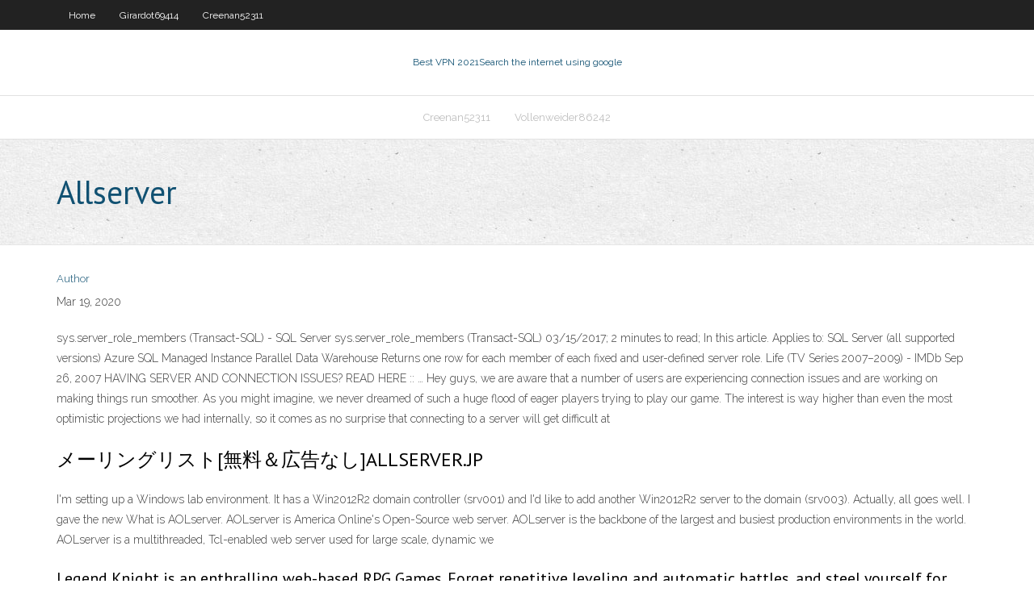

--- FILE ---
content_type: text/html; charset=utf-8
request_url: https://gigavpnncmxjzd.netlify.app/hernando61959covi/allserver-303.html
body_size: 3362
content:
<!DOCTYPE html><html class=" js flexbox flexboxlegacy canvas canvastext webgl no-touch geolocation postmessage no-websqldatabase indexeddb hashchange history draganddrop websockets rgba hsla multiplebgs backgroundsize borderimage borderradius boxshadow textshadow opacity cssanimations csscolumns cssgradients cssreflections csstransforms csstransforms3d csstransitions fontface generatedcontent video audio localstorage sessionstorage webworkers no-applicationcache svg inlinesvg smil svgclippaths"><head>
<meta charset="UTF-8">
<meta name="viewport" content="width=device-width">
<link rel="profile" href="//gmpg.org/xfn/11">
<!--[if lt IE 9]>

<![endif]-->
<title>Allserver navpi</title>
<link rel="dns-prefetch" href="//fonts.googleapis.com">
<link rel="dns-prefetch" href="//s.w.org">
<link rel="stylesheet" id="wp-block-library-css" href="https://gigavpnncmxjzd.netlify.app/wp-includes/css/dist/block-library/style.min.css?ver=5.3" type="text/css" media="all">
<link rel="stylesheet" id="exblog-parent-style-css" href="https://gigavpnncmxjzd.netlify.app/wp-content/themes/experon/style.css?ver=5.3" type="text/css" media="all">
<link rel="stylesheet" id="exblog-style-css" href="https://gigavpnncmxjzd.netlify.app/wp-content/themes/exblog/style.css?ver=1.0.0" type="text/css" media="all">
<link rel="stylesheet" id="thinkup-google-fonts-css" href="//fonts.googleapis.com/css?family=PT+Sans%3A300%2C400%2C600%2C700%7CRaleway%3A300%2C400%2C600%2C700&amp;subset=latin%2Clatin-ext" type="text/css" media="all">
<link rel="stylesheet" id="prettyPhoto-css" href="https://gigavpnncmxjzd.netlify.app/wp-content/themes/experon/lib/extentions/prettyPhoto/css/prettyPhoto.css?ver=3.1.6" type="text/css" media="all">
<link rel="stylesheet" id="thinkup-bootstrap-css" href="https://gigavpnncmxjzd.netlify.app/wp-content/themes/experon/lib/extentions/bootstrap/css/bootstrap.min.css?ver=2.3.2" type="text/css" media="all">
<link rel="stylesheet" id="dashicons-css" href="https://gigavpnncmxjzd.netlify.app/wp-includes/css/dashicons.min.css?ver=5.3" type="text/css" media="all">
<link rel="stylesheet" id="font-awesome-css" href="https://gigavpnncmxjzd.netlify.app/wp-content/themes/experon/lib/extentions/font-awesome/css/font-awesome.min.css?ver=4.7.0" type="text/css" media="all">
<link rel="stylesheet" id="thinkup-shortcodes-css" href="https://gigavpnncmxjzd.netlify.app/wp-content/themes/experon/styles/style-shortcodes.css?ver=1.3.10" type="text/css" media="all">
<link rel="stylesheet" id="thinkup-style-css" href="https://gigavpnncmxjzd.netlify.app/wp-content/themes/exblog/style.css?ver=1.3.10" type="text/css" media="all">
<link rel="stylesheet" id="thinkup-responsive-css" href="https://gigavpnncmxjzd.netlify.app/wp-content/themes/experon/styles/style-responsive.css?ver=1.3.10" type="text/css" media="all">


<meta name="generator" content="WordPress 5.3">

</head>
<body class="archive category  category-17 layout-sidebar-none layout-responsive header-style1 blog-style1">
<div id="body-core" class="hfeed site">
	<header id="site-header">
	<div id="pre-header">
		<div class="wrap-safari">
		<div id="pre-header-core" class="main-navigation">
		<div id="pre-header-links-inner" class="header-links"><ul id="menu-top" class="menu"><li id="menu-item-100" class="menu-item menu-item-type-custom menu-item-object-custom menu-item-home menu-item-653"><a href="https://gigavpnncmxjzd.netlify.app">Home</a></li><li id="menu-item-264" class="menu-item menu-item-type-custom menu-item-object-custom menu-item-home menu-item-100"><a href="https://gigavpnncmxjzd.netlify.app/girardot69414woc/">Girardot69414</a></li><li id="menu-item-612" class="menu-item menu-item-type-custom menu-item-object-custom menu-item-home menu-item-100"><a href="https://gigavpnncmxjzd.netlify.app/creenan52311jet/">Creenan52311</a></li></ul></div>			
		</div>
		</div>
		</div>
		<!-- #pre-header -->

		<div id="header">
		<div id="header-core">

			<div id="logo">
			<a rel="home" href="https://gigavpnncmxjzd.netlify.app/"><span rel="home" class="site-title" title="Best VPN 2021">Best VPN 2021</span><span class="site-description" title="VPN 2021">Search the internet using google</span></a></div>

			<div id="header-links" class="main-navigation">
			<div id="header-links-inner" class="header-links">
		<ul class="menu">
		<li></li><li id="menu-item-175" class="menu-item menu-item-type-custom menu-item-object-custom menu-item-home menu-item-100"><a href="https://gigavpnncmxjzd.netlify.app/creenan52311jet/">Creenan52311</a></li><li id="menu-item-763" class="menu-item menu-item-type-custom menu-item-object-custom menu-item-home menu-item-100"><a href="https://gigavpnncmxjzd.netlify.app/vollenweider86242zeha/">Vollenweider86242</a></li></ul></div>
			</div>
			<!-- #header-links .main-navigation -->

			<div id="header-nav"><a class="btn-navbar" data-toggle="collapse" data-target=".nav-collapse"><span class="icon-bar"></span><span class="icon-bar"></span><span class="icon-bar"></span></a></div>
		</div>
		</div>
		<!-- #header -->
		
		<div id="intro" class="option1"><div class="wrap-safari"><div id="intro-core"><h1 class="page-title"><span>Allserver</span></h1></div></div></div>
	</header>
	<!-- header -->	
	<div id="content">
	<div id="content-core">

		<div id="main">
		<div id="main-core">
	<div id="container" class="masonry" style="position: relative; height: 1030.64px;">
		<div class="blog-grid element column-1 masonry-brick" style="position: absolute; left: 0px; top: 0px;">
		<header class="entry-header"><div class="entry-meta"><span class="author"><a href="https://gigavpnncmxjzd.netlify.app/posts2.html" title="View all posts by Administrator" rel="author">Author</a></span></div><div class="clearboth"></div></header><!-- .entry-header -->
		<div class="entry-content">
<p>Mar 19, 2020</p>
<p>sys.server_role_members (Transact-SQL) - SQL Server  sys.server_role_members (Transact-SQL) 03/15/2017; 2 minutes to read; In this article. Applies to: SQL Server (all supported versions) Azure SQL Managed Instance Parallel Data Warehouse Returns one row for each member of each fixed and user-defined server role. Life (TV Series 2007–2009) - IMDb Sep 26, 2007 HAVING SERVER AND CONNECTION ISSUES? READ HERE :: … Hey guys, we are aware that a number of users are experiencing connection issues and are working on making things run smoother. As you might imagine, we never dreamed of such a huge flood of eager players trying to play our game. The interest is way higher than even the most optimistic projections we had internally, so it comes as no surprise that connecting to a server will get difficult at</p>
<h2>メーリングリスト[無料＆広告なし]ALLSERVER.JP</h2>
<p>I'm setting up a Windows lab environment. It has a Win2012R2 domain controller (srv001) and I'd like to add another Win2012R2 server to the domain (srv003). Actually, all goes well. I gave the new   What is AOLserver. AOLserver is America Online's Open-Source web server. AOLserver is the backbone of the largest and busiest production environments in the world. AOLserver is a multithreaded, Tcl-enabled web server used for large scale, dynamic we </p>
<h3>Legend Knight is an enthralling web-based RPG Games. Forget repetitive leveling and automatic battles, and steel yourself for intuitive turn-based combat. Dive into in-depth strategic combat and be enthralled by the beautiful fantasy world contained by your screen.</h3>
<p>Troubleshooting - Outlook.com We may not accept email from senders who fail a reverse-DNS lookup. In some cases legitimate senders advertise themselves incorrectly as a non-internet routable IP when attempting to open a connection to Outlook.com. IP addresses that are reserved for private (non-routable) networking are 192.168.0.0/16, 10.0.0.0/8, and 172.16.0.0/11 (or 192.168.0.0 - 192.168.255.255, 10.0.0.0 - 10.255.255.255 +400 People Banned from World chat! - Skullflame - WoW  Oct 25, 2019 GitHub - kumarawsbit/awsbit-1: Contains all the required  Contains all the required AWS Books, Code and materials for learning. - kumarawsbit/awsbit-1 Steam Workshop::AllServer Thailand</p>
<ul><li></li><li></li><li></li><li></li><li></li><li></li><li></li><li></li><li></li><li></li><li></li><li></li><li></li><li></li></ul>
		</div><!-- .entry-content --><div class="clearboth"></div><!-- #post- -->
</div></div><div class="clearboth"></div>
<nav class="navigation pagination" role="navigation" aria-label="Записи">
		<h2 class="screen-reader-text">Stories</h2>
		<div class="nav-links"><span aria-current="page" class="page-numbers current">1</span>
<a class="page-numbers" href="https://gigavpnncmxjzd.netlify.app/hernando61959covi/">2</a>
<a class="next page-numbers" href="https://gigavpnncmxjzd.netlify.app/posts1.php"><i class="fa fa-angle-right"></i></a></div>
	</nav>
</div><!-- #main-core -->
		</div><!-- #main -->
			</div>
	</div><!-- #content -->
	<footer>
		<div id="footer"><div id="footer-core" class="option2"><div id="footer-col1" class="widget-area one_half">		<aside class="widget widget_recent_entries">		<h3 class="footer-widget-title"><span>New Posts</span></h3>		<ul>
					<li>
					<a href="https://gigavpnncmxjzd.netlify.app/hernando61959covi/ucla-vpn-android-dat">Ucla vpn android</a>
					</li><li>
					<a href="https://gigavpnncmxjzd.netlify.app/vollenweider86242zeha/windows-xp-framework-600">Windows xp framework</a>
					</li><li>
					<a href="https://gigavpnncmxjzd.netlify.app/girardot69414woc/mullvadsjaegaren-i-skene-348">Mullvadsjägaren i skåne</a>
					</li><li>
					<a href="https://gigavpnncmxjzd.netlify.app/hernando61959covi/usa-ip-list-466">Usa ip list</a>
					</li><li>
					<a href="https://gigavpnncmxjzd.netlify.app/hernando61959covi/usenet-torrent-820">Usenet torrent</a>
					</li>
					</ul>
		</aside></div>
		<div id="footer-col2" class="widget-area last one_half"><aside class="widget widget_recent_entries"><h3 class="footer-widget-title"><span>Top Posts</span></h3>		<ul>
					<li>
					<a href="https://magalibgaxjylc.netlify.app/film-mio-cognato-recensione-640.html">Tv shows available on netflix uk</a>
					</li><li>
					<a href="https://stormlibtgph.web.app/app-lock-gratuit-tylycharger-for-windows-7-1755.html">Open the gmail.com</a>
					</li><li>
					<a href="https://morefilesfenq.web.app/annuaire-inversy-totalement-gratuit-pages-blanches-1853.html">What is the cost of skype</a>
					</li><li>
					<a href="https://usenetlibhwzz.web.app/c-2019-86-3883.html">History for google</a>
					</li><li>
					<a href="https://networkdocsremwq.web.app/assistir-filme-fria-sobre-duas-rodas-1991.html">Vip72 ip</a>
					</li>
					</ul>
		</aside></div></div></div><!-- #footer -->		
		<div id="sub-footer">
		<div id="sub-footer-core">
			 
			<!-- .copyright --><!-- #footer-menu -->
		</div>
		</div>
	</footer><!-- footer -->
</div><!-- #body-core -->










</body></html>